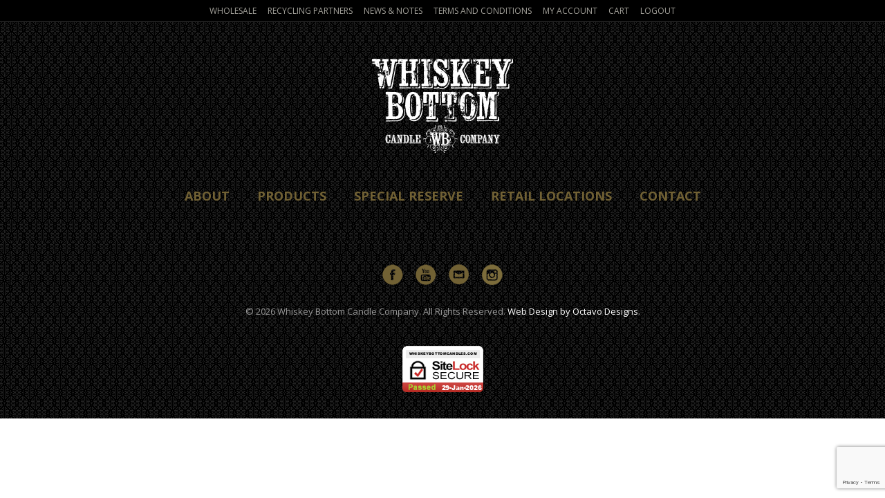

--- FILE ---
content_type: text/html; charset=utf-8
request_url: https://www.google.com/recaptcha/api2/anchor?ar=1&k=6Lc9mckUAAAAALdNJ6M7b_263syNL3f6y0WpbdA_&co=aHR0cHM6Ly93aGlza2V5Ym90dG9tY2FuZGxlcy5jb206NDQz&hl=en&v=N67nZn4AqZkNcbeMu4prBgzg&size=invisible&anchor-ms=20000&execute-ms=30000&cb=g957hgul2k8n
body_size: 48504
content:
<!DOCTYPE HTML><html dir="ltr" lang="en"><head><meta http-equiv="Content-Type" content="text/html; charset=UTF-8">
<meta http-equiv="X-UA-Compatible" content="IE=edge">
<title>reCAPTCHA</title>
<style type="text/css">
/* cyrillic-ext */
@font-face {
  font-family: 'Roboto';
  font-style: normal;
  font-weight: 400;
  font-stretch: 100%;
  src: url(//fonts.gstatic.com/s/roboto/v48/KFO7CnqEu92Fr1ME7kSn66aGLdTylUAMa3GUBHMdazTgWw.woff2) format('woff2');
  unicode-range: U+0460-052F, U+1C80-1C8A, U+20B4, U+2DE0-2DFF, U+A640-A69F, U+FE2E-FE2F;
}
/* cyrillic */
@font-face {
  font-family: 'Roboto';
  font-style: normal;
  font-weight: 400;
  font-stretch: 100%;
  src: url(//fonts.gstatic.com/s/roboto/v48/KFO7CnqEu92Fr1ME7kSn66aGLdTylUAMa3iUBHMdazTgWw.woff2) format('woff2');
  unicode-range: U+0301, U+0400-045F, U+0490-0491, U+04B0-04B1, U+2116;
}
/* greek-ext */
@font-face {
  font-family: 'Roboto';
  font-style: normal;
  font-weight: 400;
  font-stretch: 100%;
  src: url(//fonts.gstatic.com/s/roboto/v48/KFO7CnqEu92Fr1ME7kSn66aGLdTylUAMa3CUBHMdazTgWw.woff2) format('woff2');
  unicode-range: U+1F00-1FFF;
}
/* greek */
@font-face {
  font-family: 'Roboto';
  font-style: normal;
  font-weight: 400;
  font-stretch: 100%;
  src: url(//fonts.gstatic.com/s/roboto/v48/KFO7CnqEu92Fr1ME7kSn66aGLdTylUAMa3-UBHMdazTgWw.woff2) format('woff2');
  unicode-range: U+0370-0377, U+037A-037F, U+0384-038A, U+038C, U+038E-03A1, U+03A3-03FF;
}
/* math */
@font-face {
  font-family: 'Roboto';
  font-style: normal;
  font-weight: 400;
  font-stretch: 100%;
  src: url(//fonts.gstatic.com/s/roboto/v48/KFO7CnqEu92Fr1ME7kSn66aGLdTylUAMawCUBHMdazTgWw.woff2) format('woff2');
  unicode-range: U+0302-0303, U+0305, U+0307-0308, U+0310, U+0312, U+0315, U+031A, U+0326-0327, U+032C, U+032F-0330, U+0332-0333, U+0338, U+033A, U+0346, U+034D, U+0391-03A1, U+03A3-03A9, U+03B1-03C9, U+03D1, U+03D5-03D6, U+03F0-03F1, U+03F4-03F5, U+2016-2017, U+2034-2038, U+203C, U+2040, U+2043, U+2047, U+2050, U+2057, U+205F, U+2070-2071, U+2074-208E, U+2090-209C, U+20D0-20DC, U+20E1, U+20E5-20EF, U+2100-2112, U+2114-2115, U+2117-2121, U+2123-214F, U+2190, U+2192, U+2194-21AE, U+21B0-21E5, U+21F1-21F2, U+21F4-2211, U+2213-2214, U+2216-22FF, U+2308-230B, U+2310, U+2319, U+231C-2321, U+2336-237A, U+237C, U+2395, U+239B-23B7, U+23D0, U+23DC-23E1, U+2474-2475, U+25AF, U+25B3, U+25B7, U+25BD, U+25C1, U+25CA, U+25CC, U+25FB, U+266D-266F, U+27C0-27FF, U+2900-2AFF, U+2B0E-2B11, U+2B30-2B4C, U+2BFE, U+3030, U+FF5B, U+FF5D, U+1D400-1D7FF, U+1EE00-1EEFF;
}
/* symbols */
@font-face {
  font-family: 'Roboto';
  font-style: normal;
  font-weight: 400;
  font-stretch: 100%;
  src: url(//fonts.gstatic.com/s/roboto/v48/KFO7CnqEu92Fr1ME7kSn66aGLdTylUAMaxKUBHMdazTgWw.woff2) format('woff2');
  unicode-range: U+0001-000C, U+000E-001F, U+007F-009F, U+20DD-20E0, U+20E2-20E4, U+2150-218F, U+2190, U+2192, U+2194-2199, U+21AF, U+21E6-21F0, U+21F3, U+2218-2219, U+2299, U+22C4-22C6, U+2300-243F, U+2440-244A, U+2460-24FF, U+25A0-27BF, U+2800-28FF, U+2921-2922, U+2981, U+29BF, U+29EB, U+2B00-2BFF, U+4DC0-4DFF, U+FFF9-FFFB, U+10140-1018E, U+10190-1019C, U+101A0, U+101D0-101FD, U+102E0-102FB, U+10E60-10E7E, U+1D2C0-1D2D3, U+1D2E0-1D37F, U+1F000-1F0FF, U+1F100-1F1AD, U+1F1E6-1F1FF, U+1F30D-1F30F, U+1F315, U+1F31C, U+1F31E, U+1F320-1F32C, U+1F336, U+1F378, U+1F37D, U+1F382, U+1F393-1F39F, U+1F3A7-1F3A8, U+1F3AC-1F3AF, U+1F3C2, U+1F3C4-1F3C6, U+1F3CA-1F3CE, U+1F3D4-1F3E0, U+1F3ED, U+1F3F1-1F3F3, U+1F3F5-1F3F7, U+1F408, U+1F415, U+1F41F, U+1F426, U+1F43F, U+1F441-1F442, U+1F444, U+1F446-1F449, U+1F44C-1F44E, U+1F453, U+1F46A, U+1F47D, U+1F4A3, U+1F4B0, U+1F4B3, U+1F4B9, U+1F4BB, U+1F4BF, U+1F4C8-1F4CB, U+1F4D6, U+1F4DA, U+1F4DF, U+1F4E3-1F4E6, U+1F4EA-1F4ED, U+1F4F7, U+1F4F9-1F4FB, U+1F4FD-1F4FE, U+1F503, U+1F507-1F50B, U+1F50D, U+1F512-1F513, U+1F53E-1F54A, U+1F54F-1F5FA, U+1F610, U+1F650-1F67F, U+1F687, U+1F68D, U+1F691, U+1F694, U+1F698, U+1F6AD, U+1F6B2, U+1F6B9-1F6BA, U+1F6BC, U+1F6C6-1F6CF, U+1F6D3-1F6D7, U+1F6E0-1F6EA, U+1F6F0-1F6F3, U+1F6F7-1F6FC, U+1F700-1F7FF, U+1F800-1F80B, U+1F810-1F847, U+1F850-1F859, U+1F860-1F887, U+1F890-1F8AD, U+1F8B0-1F8BB, U+1F8C0-1F8C1, U+1F900-1F90B, U+1F93B, U+1F946, U+1F984, U+1F996, U+1F9E9, U+1FA00-1FA6F, U+1FA70-1FA7C, U+1FA80-1FA89, U+1FA8F-1FAC6, U+1FACE-1FADC, U+1FADF-1FAE9, U+1FAF0-1FAF8, U+1FB00-1FBFF;
}
/* vietnamese */
@font-face {
  font-family: 'Roboto';
  font-style: normal;
  font-weight: 400;
  font-stretch: 100%;
  src: url(//fonts.gstatic.com/s/roboto/v48/KFO7CnqEu92Fr1ME7kSn66aGLdTylUAMa3OUBHMdazTgWw.woff2) format('woff2');
  unicode-range: U+0102-0103, U+0110-0111, U+0128-0129, U+0168-0169, U+01A0-01A1, U+01AF-01B0, U+0300-0301, U+0303-0304, U+0308-0309, U+0323, U+0329, U+1EA0-1EF9, U+20AB;
}
/* latin-ext */
@font-face {
  font-family: 'Roboto';
  font-style: normal;
  font-weight: 400;
  font-stretch: 100%;
  src: url(//fonts.gstatic.com/s/roboto/v48/KFO7CnqEu92Fr1ME7kSn66aGLdTylUAMa3KUBHMdazTgWw.woff2) format('woff2');
  unicode-range: U+0100-02BA, U+02BD-02C5, U+02C7-02CC, U+02CE-02D7, U+02DD-02FF, U+0304, U+0308, U+0329, U+1D00-1DBF, U+1E00-1E9F, U+1EF2-1EFF, U+2020, U+20A0-20AB, U+20AD-20C0, U+2113, U+2C60-2C7F, U+A720-A7FF;
}
/* latin */
@font-face {
  font-family: 'Roboto';
  font-style: normal;
  font-weight: 400;
  font-stretch: 100%;
  src: url(//fonts.gstatic.com/s/roboto/v48/KFO7CnqEu92Fr1ME7kSn66aGLdTylUAMa3yUBHMdazQ.woff2) format('woff2');
  unicode-range: U+0000-00FF, U+0131, U+0152-0153, U+02BB-02BC, U+02C6, U+02DA, U+02DC, U+0304, U+0308, U+0329, U+2000-206F, U+20AC, U+2122, U+2191, U+2193, U+2212, U+2215, U+FEFF, U+FFFD;
}
/* cyrillic-ext */
@font-face {
  font-family: 'Roboto';
  font-style: normal;
  font-weight: 500;
  font-stretch: 100%;
  src: url(//fonts.gstatic.com/s/roboto/v48/KFO7CnqEu92Fr1ME7kSn66aGLdTylUAMa3GUBHMdazTgWw.woff2) format('woff2');
  unicode-range: U+0460-052F, U+1C80-1C8A, U+20B4, U+2DE0-2DFF, U+A640-A69F, U+FE2E-FE2F;
}
/* cyrillic */
@font-face {
  font-family: 'Roboto';
  font-style: normal;
  font-weight: 500;
  font-stretch: 100%;
  src: url(//fonts.gstatic.com/s/roboto/v48/KFO7CnqEu92Fr1ME7kSn66aGLdTylUAMa3iUBHMdazTgWw.woff2) format('woff2');
  unicode-range: U+0301, U+0400-045F, U+0490-0491, U+04B0-04B1, U+2116;
}
/* greek-ext */
@font-face {
  font-family: 'Roboto';
  font-style: normal;
  font-weight: 500;
  font-stretch: 100%;
  src: url(//fonts.gstatic.com/s/roboto/v48/KFO7CnqEu92Fr1ME7kSn66aGLdTylUAMa3CUBHMdazTgWw.woff2) format('woff2');
  unicode-range: U+1F00-1FFF;
}
/* greek */
@font-face {
  font-family: 'Roboto';
  font-style: normal;
  font-weight: 500;
  font-stretch: 100%;
  src: url(//fonts.gstatic.com/s/roboto/v48/KFO7CnqEu92Fr1ME7kSn66aGLdTylUAMa3-UBHMdazTgWw.woff2) format('woff2');
  unicode-range: U+0370-0377, U+037A-037F, U+0384-038A, U+038C, U+038E-03A1, U+03A3-03FF;
}
/* math */
@font-face {
  font-family: 'Roboto';
  font-style: normal;
  font-weight: 500;
  font-stretch: 100%;
  src: url(//fonts.gstatic.com/s/roboto/v48/KFO7CnqEu92Fr1ME7kSn66aGLdTylUAMawCUBHMdazTgWw.woff2) format('woff2');
  unicode-range: U+0302-0303, U+0305, U+0307-0308, U+0310, U+0312, U+0315, U+031A, U+0326-0327, U+032C, U+032F-0330, U+0332-0333, U+0338, U+033A, U+0346, U+034D, U+0391-03A1, U+03A3-03A9, U+03B1-03C9, U+03D1, U+03D5-03D6, U+03F0-03F1, U+03F4-03F5, U+2016-2017, U+2034-2038, U+203C, U+2040, U+2043, U+2047, U+2050, U+2057, U+205F, U+2070-2071, U+2074-208E, U+2090-209C, U+20D0-20DC, U+20E1, U+20E5-20EF, U+2100-2112, U+2114-2115, U+2117-2121, U+2123-214F, U+2190, U+2192, U+2194-21AE, U+21B0-21E5, U+21F1-21F2, U+21F4-2211, U+2213-2214, U+2216-22FF, U+2308-230B, U+2310, U+2319, U+231C-2321, U+2336-237A, U+237C, U+2395, U+239B-23B7, U+23D0, U+23DC-23E1, U+2474-2475, U+25AF, U+25B3, U+25B7, U+25BD, U+25C1, U+25CA, U+25CC, U+25FB, U+266D-266F, U+27C0-27FF, U+2900-2AFF, U+2B0E-2B11, U+2B30-2B4C, U+2BFE, U+3030, U+FF5B, U+FF5D, U+1D400-1D7FF, U+1EE00-1EEFF;
}
/* symbols */
@font-face {
  font-family: 'Roboto';
  font-style: normal;
  font-weight: 500;
  font-stretch: 100%;
  src: url(//fonts.gstatic.com/s/roboto/v48/KFO7CnqEu92Fr1ME7kSn66aGLdTylUAMaxKUBHMdazTgWw.woff2) format('woff2');
  unicode-range: U+0001-000C, U+000E-001F, U+007F-009F, U+20DD-20E0, U+20E2-20E4, U+2150-218F, U+2190, U+2192, U+2194-2199, U+21AF, U+21E6-21F0, U+21F3, U+2218-2219, U+2299, U+22C4-22C6, U+2300-243F, U+2440-244A, U+2460-24FF, U+25A0-27BF, U+2800-28FF, U+2921-2922, U+2981, U+29BF, U+29EB, U+2B00-2BFF, U+4DC0-4DFF, U+FFF9-FFFB, U+10140-1018E, U+10190-1019C, U+101A0, U+101D0-101FD, U+102E0-102FB, U+10E60-10E7E, U+1D2C0-1D2D3, U+1D2E0-1D37F, U+1F000-1F0FF, U+1F100-1F1AD, U+1F1E6-1F1FF, U+1F30D-1F30F, U+1F315, U+1F31C, U+1F31E, U+1F320-1F32C, U+1F336, U+1F378, U+1F37D, U+1F382, U+1F393-1F39F, U+1F3A7-1F3A8, U+1F3AC-1F3AF, U+1F3C2, U+1F3C4-1F3C6, U+1F3CA-1F3CE, U+1F3D4-1F3E0, U+1F3ED, U+1F3F1-1F3F3, U+1F3F5-1F3F7, U+1F408, U+1F415, U+1F41F, U+1F426, U+1F43F, U+1F441-1F442, U+1F444, U+1F446-1F449, U+1F44C-1F44E, U+1F453, U+1F46A, U+1F47D, U+1F4A3, U+1F4B0, U+1F4B3, U+1F4B9, U+1F4BB, U+1F4BF, U+1F4C8-1F4CB, U+1F4D6, U+1F4DA, U+1F4DF, U+1F4E3-1F4E6, U+1F4EA-1F4ED, U+1F4F7, U+1F4F9-1F4FB, U+1F4FD-1F4FE, U+1F503, U+1F507-1F50B, U+1F50D, U+1F512-1F513, U+1F53E-1F54A, U+1F54F-1F5FA, U+1F610, U+1F650-1F67F, U+1F687, U+1F68D, U+1F691, U+1F694, U+1F698, U+1F6AD, U+1F6B2, U+1F6B9-1F6BA, U+1F6BC, U+1F6C6-1F6CF, U+1F6D3-1F6D7, U+1F6E0-1F6EA, U+1F6F0-1F6F3, U+1F6F7-1F6FC, U+1F700-1F7FF, U+1F800-1F80B, U+1F810-1F847, U+1F850-1F859, U+1F860-1F887, U+1F890-1F8AD, U+1F8B0-1F8BB, U+1F8C0-1F8C1, U+1F900-1F90B, U+1F93B, U+1F946, U+1F984, U+1F996, U+1F9E9, U+1FA00-1FA6F, U+1FA70-1FA7C, U+1FA80-1FA89, U+1FA8F-1FAC6, U+1FACE-1FADC, U+1FADF-1FAE9, U+1FAF0-1FAF8, U+1FB00-1FBFF;
}
/* vietnamese */
@font-face {
  font-family: 'Roboto';
  font-style: normal;
  font-weight: 500;
  font-stretch: 100%;
  src: url(//fonts.gstatic.com/s/roboto/v48/KFO7CnqEu92Fr1ME7kSn66aGLdTylUAMa3OUBHMdazTgWw.woff2) format('woff2');
  unicode-range: U+0102-0103, U+0110-0111, U+0128-0129, U+0168-0169, U+01A0-01A1, U+01AF-01B0, U+0300-0301, U+0303-0304, U+0308-0309, U+0323, U+0329, U+1EA0-1EF9, U+20AB;
}
/* latin-ext */
@font-face {
  font-family: 'Roboto';
  font-style: normal;
  font-weight: 500;
  font-stretch: 100%;
  src: url(//fonts.gstatic.com/s/roboto/v48/KFO7CnqEu92Fr1ME7kSn66aGLdTylUAMa3KUBHMdazTgWw.woff2) format('woff2');
  unicode-range: U+0100-02BA, U+02BD-02C5, U+02C7-02CC, U+02CE-02D7, U+02DD-02FF, U+0304, U+0308, U+0329, U+1D00-1DBF, U+1E00-1E9F, U+1EF2-1EFF, U+2020, U+20A0-20AB, U+20AD-20C0, U+2113, U+2C60-2C7F, U+A720-A7FF;
}
/* latin */
@font-face {
  font-family: 'Roboto';
  font-style: normal;
  font-weight: 500;
  font-stretch: 100%;
  src: url(//fonts.gstatic.com/s/roboto/v48/KFO7CnqEu92Fr1ME7kSn66aGLdTylUAMa3yUBHMdazQ.woff2) format('woff2');
  unicode-range: U+0000-00FF, U+0131, U+0152-0153, U+02BB-02BC, U+02C6, U+02DA, U+02DC, U+0304, U+0308, U+0329, U+2000-206F, U+20AC, U+2122, U+2191, U+2193, U+2212, U+2215, U+FEFF, U+FFFD;
}
/* cyrillic-ext */
@font-face {
  font-family: 'Roboto';
  font-style: normal;
  font-weight: 900;
  font-stretch: 100%;
  src: url(//fonts.gstatic.com/s/roboto/v48/KFO7CnqEu92Fr1ME7kSn66aGLdTylUAMa3GUBHMdazTgWw.woff2) format('woff2');
  unicode-range: U+0460-052F, U+1C80-1C8A, U+20B4, U+2DE0-2DFF, U+A640-A69F, U+FE2E-FE2F;
}
/* cyrillic */
@font-face {
  font-family: 'Roboto';
  font-style: normal;
  font-weight: 900;
  font-stretch: 100%;
  src: url(//fonts.gstatic.com/s/roboto/v48/KFO7CnqEu92Fr1ME7kSn66aGLdTylUAMa3iUBHMdazTgWw.woff2) format('woff2');
  unicode-range: U+0301, U+0400-045F, U+0490-0491, U+04B0-04B1, U+2116;
}
/* greek-ext */
@font-face {
  font-family: 'Roboto';
  font-style: normal;
  font-weight: 900;
  font-stretch: 100%;
  src: url(//fonts.gstatic.com/s/roboto/v48/KFO7CnqEu92Fr1ME7kSn66aGLdTylUAMa3CUBHMdazTgWw.woff2) format('woff2');
  unicode-range: U+1F00-1FFF;
}
/* greek */
@font-face {
  font-family: 'Roboto';
  font-style: normal;
  font-weight: 900;
  font-stretch: 100%;
  src: url(//fonts.gstatic.com/s/roboto/v48/KFO7CnqEu92Fr1ME7kSn66aGLdTylUAMa3-UBHMdazTgWw.woff2) format('woff2');
  unicode-range: U+0370-0377, U+037A-037F, U+0384-038A, U+038C, U+038E-03A1, U+03A3-03FF;
}
/* math */
@font-face {
  font-family: 'Roboto';
  font-style: normal;
  font-weight: 900;
  font-stretch: 100%;
  src: url(//fonts.gstatic.com/s/roboto/v48/KFO7CnqEu92Fr1ME7kSn66aGLdTylUAMawCUBHMdazTgWw.woff2) format('woff2');
  unicode-range: U+0302-0303, U+0305, U+0307-0308, U+0310, U+0312, U+0315, U+031A, U+0326-0327, U+032C, U+032F-0330, U+0332-0333, U+0338, U+033A, U+0346, U+034D, U+0391-03A1, U+03A3-03A9, U+03B1-03C9, U+03D1, U+03D5-03D6, U+03F0-03F1, U+03F4-03F5, U+2016-2017, U+2034-2038, U+203C, U+2040, U+2043, U+2047, U+2050, U+2057, U+205F, U+2070-2071, U+2074-208E, U+2090-209C, U+20D0-20DC, U+20E1, U+20E5-20EF, U+2100-2112, U+2114-2115, U+2117-2121, U+2123-214F, U+2190, U+2192, U+2194-21AE, U+21B0-21E5, U+21F1-21F2, U+21F4-2211, U+2213-2214, U+2216-22FF, U+2308-230B, U+2310, U+2319, U+231C-2321, U+2336-237A, U+237C, U+2395, U+239B-23B7, U+23D0, U+23DC-23E1, U+2474-2475, U+25AF, U+25B3, U+25B7, U+25BD, U+25C1, U+25CA, U+25CC, U+25FB, U+266D-266F, U+27C0-27FF, U+2900-2AFF, U+2B0E-2B11, U+2B30-2B4C, U+2BFE, U+3030, U+FF5B, U+FF5D, U+1D400-1D7FF, U+1EE00-1EEFF;
}
/* symbols */
@font-face {
  font-family: 'Roboto';
  font-style: normal;
  font-weight: 900;
  font-stretch: 100%;
  src: url(//fonts.gstatic.com/s/roboto/v48/KFO7CnqEu92Fr1ME7kSn66aGLdTylUAMaxKUBHMdazTgWw.woff2) format('woff2');
  unicode-range: U+0001-000C, U+000E-001F, U+007F-009F, U+20DD-20E0, U+20E2-20E4, U+2150-218F, U+2190, U+2192, U+2194-2199, U+21AF, U+21E6-21F0, U+21F3, U+2218-2219, U+2299, U+22C4-22C6, U+2300-243F, U+2440-244A, U+2460-24FF, U+25A0-27BF, U+2800-28FF, U+2921-2922, U+2981, U+29BF, U+29EB, U+2B00-2BFF, U+4DC0-4DFF, U+FFF9-FFFB, U+10140-1018E, U+10190-1019C, U+101A0, U+101D0-101FD, U+102E0-102FB, U+10E60-10E7E, U+1D2C0-1D2D3, U+1D2E0-1D37F, U+1F000-1F0FF, U+1F100-1F1AD, U+1F1E6-1F1FF, U+1F30D-1F30F, U+1F315, U+1F31C, U+1F31E, U+1F320-1F32C, U+1F336, U+1F378, U+1F37D, U+1F382, U+1F393-1F39F, U+1F3A7-1F3A8, U+1F3AC-1F3AF, U+1F3C2, U+1F3C4-1F3C6, U+1F3CA-1F3CE, U+1F3D4-1F3E0, U+1F3ED, U+1F3F1-1F3F3, U+1F3F5-1F3F7, U+1F408, U+1F415, U+1F41F, U+1F426, U+1F43F, U+1F441-1F442, U+1F444, U+1F446-1F449, U+1F44C-1F44E, U+1F453, U+1F46A, U+1F47D, U+1F4A3, U+1F4B0, U+1F4B3, U+1F4B9, U+1F4BB, U+1F4BF, U+1F4C8-1F4CB, U+1F4D6, U+1F4DA, U+1F4DF, U+1F4E3-1F4E6, U+1F4EA-1F4ED, U+1F4F7, U+1F4F9-1F4FB, U+1F4FD-1F4FE, U+1F503, U+1F507-1F50B, U+1F50D, U+1F512-1F513, U+1F53E-1F54A, U+1F54F-1F5FA, U+1F610, U+1F650-1F67F, U+1F687, U+1F68D, U+1F691, U+1F694, U+1F698, U+1F6AD, U+1F6B2, U+1F6B9-1F6BA, U+1F6BC, U+1F6C6-1F6CF, U+1F6D3-1F6D7, U+1F6E0-1F6EA, U+1F6F0-1F6F3, U+1F6F7-1F6FC, U+1F700-1F7FF, U+1F800-1F80B, U+1F810-1F847, U+1F850-1F859, U+1F860-1F887, U+1F890-1F8AD, U+1F8B0-1F8BB, U+1F8C0-1F8C1, U+1F900-1F90B, U+1F93B, U+1F946, U+1F984, U+1F996, U+1F9E9, U+1FA00-1FA6F, U+1FA70-1FA7C, U+1FA80-1FA89, U+1FA8F-1FAC6, U+1FACE-1FADC, U+1FADF-1FAE9, U+1FAF0-1FAF8, U+1FB00-1FBFF;
}
/* vietnamese */
@font-face {
  font-family: 'Roboto';
  font-style: normal;
  font-weight: 900;
  font-stretch: 100%;
  src: url(//fonts.gstatic.com/s/roboto/v48/KFO7CnqEu92Fr1ME7kSn66aGLdTylUAMa3OUBHMdazTgWw.woff2) format('woff2');
  unicode-range: U+0102-0103, U+0110-0111, U+0128-0129, U+0168-0169, U+01A0-01A1, U+01AF-01B0, U+0300-0301, U+0303-0304, U+0308-0309, U+0323, U+0329, U+1EA0-1EF9, U+20AB;
}
/* latin-ext */
@font-face {
  font-family: 'Roboto';
  font-style: normal;
  font-weight: 900;
  font-stretch: 100%;
  src: url(//fonts.gstatic.com/s/roboto/v48/KFO7CnqEu92Fr1ME7kSn66aGLdTylUAMa3KUBHMdazTgWw.woff2) format('woff2');
  unicode-range: U+0100-02BA, U+02BD-02C5, U+02C7-02CC, U+02CE-02D7, U+02DD-02FF, U+0304, U+0308, U+0329, U+1D00-1DBF, U+1E00-1E9F, U+1EF2-1EFF, U+2020, U+20A0-20AB, U+20AD-20C0, U+2113, U+2C60-2C7F, U+A720-A7FF;
}
/* latin */
@font-face {
  font-family: 'Roboto';
  font-style: normal;
  font-weight: 900;
  font-stretch: 100%;
  src: url(//fonts.gstatic.com/s/roboto/v48/KFO7CnqEu92Fr1ME7kSn66aGLdTylUAMa3yUBHMdazQ.woff2) format('woff2');
  unicode-range: U+0000-00FF, U+0131, U+0152-0153, U+02BB-02BC, U+02C6, U+02DA, U+02DC, U+0304, U+0308, U+0329, U+2000-206F, U+20AC, U+2122, U+2191, U+2193, U+2212, U+2215, U+FEFF, U+FFFD;
}

</style>
<link rel="stylesheet" type="text/css" href="https://www.gstatic.com/recaptcha/releases/N67nZn4AqZkNcbeMu4prBgzg/styles__ltr.css">
<script nonce="VHigkXOXLbHWTyDPxkU2gg" type="text/javascript">window['__recaptcha_api'] = 'https://www.google.com/recaptcha/api2/';</script>
<script type="text/javascript" src="https://www.gstatic.com/recaptcha/releases/N67nZn4AqZkNcbeMu4prBgzg/recaptcha__en.js" nonce="VHigkXOXLbHWTyDPxkU2gg">
      
    </script></head>
<body><div id="rc-anchor-alert" class="rc-anchor-alert"></div>
<input type="hidden" id="recaptcha-token" value="[base64]">
<script type="text/javascript" nonce="VHigkXOXLbHWTyDPxkU2gg">
      recaptcha.anchor.Main.init("[\x22ainput\x22,[\x22bgdata\x22,\x22\x22,\[base64]/[base64]/[base64]/[base64]/[base64]/UltsKytdPUU6KEU8MjA0OD9SW2wrK109RT4+NnwxOTI6KChFJjY0NTEyKT09NTUyOTYmJk0rMTxjLmxlbmd0aCYmKGMuY2hhckNvZGVBdChNKzEpJjY0NTEyKT09NTYzMjA/[base64]/[base64]/[base64]/[base64]/[base64]/[base64]/[base64]\x22,\[base64]\\u003d\\u003d\x22,\x22QTLCnwTCicK1WVJMw5BVwqo4GcOKJHRWw4HDm8KSw4osw5vDnn/[base64]/DkCA8U8KfGWbClGh8DwUjwrJ6T2MITcKcC11ZQWReYG1VYho/LcOPAgVTwpfDvlrDm8KTw68Aw4LDkAPDqEdhZsKew6zCiVwVLMKULmfCkMO/[base64]/wpplLhbDgcOLCHBWwrrDq0vCijXCgWfCuD7DqMOEwpxGwrF/w7pDSB/[base64]/W8KlSMOsRx8uwqIoFC3DlWwcJXIiwoTCvcKNwoxJwoLDi8ORcTLCkQ/CkcKiPMO1w6HCqkvCjcK+CsOFB8KKcURMw5YXWsK8JcO5CsKcw6rDjS7DusOFw6AOAcK3E07Dnl1Mwr01YsO6FQhdccOJwoh3UxrChVnDilvCjy7CiXZuwpURwobDojPCiQIpwpVxwovDrDnCosOgEAbDn0jCscKJw6fDjcKySzjDhsKvw6t+wq/DpcKlworDihRXaiosw5gUw6o7AxbCui4nw6rCpcK1FGkiD8OCw7vCt3czw6dPVcOPw4kJAkjDr37DgsKWF8KRX0BVDMKvwr12wrfChwE3KEATXQI6wqjCvwoBw5Uvw5h8PFvCrsOWwoXCpg0jZcKpT8K/wqRrHUVhw60cF8KCJsK4RXISDzfDq8O0wpTCn8KaIMOfw6PCj3U4w7vDn8OOGcKnwpBywqTDoDcEwofCvcKsDcOaGMK/w6/[base64]/CvBlSw7see8KZw4jDshtnwrYiwpXDrRHCnFjCr2jDuMKmwqh0AcKJNcKRw4JMwrDDjx/DjMKSw7PDiMOwI8KzZ8OpORscwrrCmRvCjj3DnHRGw69hw4TCqsOJw5x8H8K7TsO9w5/DjMKQaMKhw6vCinPCu3/CihvCvWJYw7N9Y8Kmw51ra1cCwobDhHNJZhbDmgDCosOLb2tIw7/Chw3DolgRw6VKwo/CvsO8wrRKbsKRGsKzZsOZw7gRwqLCtw0wD8KIIsKOw77CtMKPwoXDicKefsKKw4zCq8Oww6HCg8Kdw50yw5dVXyMbHcKlw7HDlMObJGJiFVIew4oLChvCmsO9BMO2w7fCqsOMwrbDncOOE8OtASbDhsKjM8Ohfg7DnMK5woV/[base64]/w4F+M8KkwoHCisK/wrcLw5DCuMOtw47DlMKgX8OUahjDn8ONw53Dvz/[base64]/Dp1Nkw7gsw6XDkw/DmXUywpHDhMKEW8KsC8KGw7bDhsKxw4dxF8O2LsKPDE3CqELDqEI0TgfDssOlwp8Md3I4w4nDumk6Xz7ClAQTKsOoa21xwoDCkTfClnMfw45OwpJ7GwrDtsKTXFkUAgpyw7jDuzNgwp/DnMOnb3rCkcKyw7bDu3XDplnClsKywoLCk8K2w4c2McKmwpLDlB7DoEDCoE7Dsilpwrs2w6rDjA/[base64]/AT1KwqRYwoDChVZhwprCoMOUw5Eaw4RKwpvCvcKiWDzDvXDDuMOawp0Kw5USI8Kjw5bCjlPDmcOFw7/Dk8OQIgDDlcO2w5TDlDfChMKzfEjCrlwvw4zCusONwrUlPsOnw6/CgUxBw79dw5PChMOALsOmBijCk8O6TnzDr1cLwp7CuyASw601w6MwFGjDgHNhw7V+wpEswqNFwpFYwrdEAhDCiwjDgsOew57Cr8KTwpgmw6FBwr9WwovCusOFIGgSw7Niwp0zwrDCkDrDjsOrZcKnckDDmVBJdsKHem5BSsKBwq/Dli3CsAIow6VLwrfCkMK2wrElHcK8wqhrwqwDDwFXw5BlKSEfw6bDiFLChsOiD8KELsOBHjAWdSU2wpTDlMOyw6d7VcO3w7Ekw5UGwqLCqsOVL3RkNmTDjMOOw7XCuR/[base64]/DiS7CvnBlw5TCniXCvsKDw7rClgzDqMOLwozDi8KPZsOTHXbCocOLNMKOAQZDQWx+eyTCkmVmw7nChm7DrkPDhMOhF8OFWmYgcEzDv8KCwoghKADCpsOYwrXChsKLw6U7LsKbw4ROa8KKM8OfYMOYw4vDmcKVAVDCnjMPE3s/wrsBa8OBcDZALsOgwpfCicO2wpJjOMOqw7XDoQcKwr/DsMObw7TDh8Kow6pWw5bDiQ3CsU3Cm8KSw6zCkMOdwo3DqcO9w4rCjMK5Y0sVAMKlw4tFwosKaHXDnSPChcOHwpzDgsKRb8KXwoXCkMKEDUwEZTcEasKYXMOGw5XDo2PClRwMw4zDkcKZw5jDgz3Du1jDmT/CrHvCuVALw74ewpwNw55VwofDmC0iw49ew4zCkMOyLcKUw7dUW8KHw5XDsz3CrktZdnJSEMO6YkHCpcKKw5Q/fxXCk8OaA8O9O0NiwrEAcXE6ZgYxwoVTcUgGw70Vw5tkYsOAw65pYsKIwr7CmVZnZcOiwrjDssOxQsOwJ8OYVEjDtcKMwoI3w4hzw7Jie8OGw7pMw6TDssKUNMKdEUvDocKrwpbDg8OGdMOhOsKFw7w/w4JBbkk2wonClcOcwp/CgwfDgcOvw6Zww4DDsXbDnBZTBcOHwoHCjj53D2HCn0IbM8KZBMKEK8K0GUrDujlMwo3CvMOkDkjCuDEXX8OvPcOEwq82Z0bDkyxhwoTChRZ6wpHDjSwZT8KRc8O6Al/DqMO3wp7DhQnDtV8rDcOSw43Dv8OyUDDCgsKNfMOHwrEcIn/DmnQ3wpLDll8Xw5BLwopAwofCmcO9wrzDtyw/wpLDqQsIGcKZCFYhMcORFlRvwpFEw4QAAw3DrFjCjcOTw79Ew5bDqcOUwo56w551wrZ2wo3CtsOKQMKyGiVqFybCicKrwroxwq/[base64]/[base64]/KBVxScKjwo7DlsKXwpzDlx07H8KJC17CjW8kwodHwqbCkcK2KAtwNsK7XcO0XzvDjB/DhMO8BVZzVV8awqzDugbDk3TCgjfDvMObEMOzCsOCwrbCscO0Qylgw47CocOdH351wrrDrcOGwq/[base64]/DMKzw4ZTZnBbw7tTw5LDrn4zOMOGUAkGFFnCnRnDjDpaw71RwpfDqcOIA8KwB0d0L8K7GcOywoZewoBHA0DClytAYsKGVl3DmhXCo8Kzw6sGcsO3EsOlwrtYw49cw4LCuW0Gw5knwq5uaMOlK1N1w4zCn8KIDRbDkMOOw5N2wrJJwrsRaH/CiXLDuSzDggs/[base64]/DtcKowrTDhFzCtxDDv2oZLMKME8KHRA9Iw5ZKwoJxw7zDl8OWDD/Dkn1bScKJAjrClC4sCsKbwoHDn8O7w4PDj8OzUxnDhMKaw48Iw6zDp1/DtjppwoLDlVcUwobCncKjcMKOwovClcKyLyx6wrvDmlIyHMOVwrs0bsO8wo82VXlQJMOrWcOvejXColhvwo9zwpzDm8KtwqNcUMO2wpfDl8OmworDmW/Dp1hswo/CnMKBwrzDiMKcaMKawoFhKHNBbcOww4jCkAQ/[base64]/w7Z/w4F3B8OQw7J6wrTCiS5YE0Upejgbw5VnUcOtw49Fw6rCvcOtwq4pwofDnWTDkMOdwrfCkGDDvhMRw411MnXDp29Cw4nDjBDCmj/[base64]/NcKLNsKSQx4Dwq0Fwo5Ww65gw7hAw4TDgSMZcmoVLMK5w65KH8OSwr/Dm8O2N8KTw4TDsFwALcOfdsO/c3bCjWBYwpZNw6jClWNNVgMIwpHCoHolw61tP8OhesOiOX9SKTZDw6fChURIw67DpmfCrHXDosK3U23Dnmh0B8Opw4Fqw4hGIsO9C1cobcOsVcKqw4l9w64zFCRIRcO7w4LCq8OBGsKCNXXCm8OgA8KSwr7DtsOzw7Uww53DmsOCwrdUKh5nwrfDlsOfYi/Ds8OIU8KwwrQiecK2W014chPDisK1ScOQwoDCn8OTPH7CgTzDtmzCqCR5eMOODsKdwoHDj8OvwooawqRBflpLHsO/wrhAOcOgTw3Cq8KiXmrDjy1dZzttI2vDo8KvwqQKVj7CscKkIF/DnF7Dg8KXw4VGccOawrDDgsKcS8KCMHPDssK/wqshwqjCjsKew7TDlUPCn152w4QKwoIkw7LChMKHwp3DuMOHT8KtN8Ozw7F9woPDsMK1woNbw6LCpCNxPMKBHsOhalHCh8KnEGDCn8K0w4kww4tPw40yBMOWZMKJw5NKw5vCk3rDrcKoworCuMOkFCo/[base64]/CvcKjTx0xMsKGBjTCs8O+w6PDrBUJwo7DsVjCkQDCkhVxc8KWw7bDtClvwqnCqAR6wrDChGLCrMKmKkQRwqTCo8OVw7bCgXXDrMOEQ8OAJAs3KWRuEMOpw7jDvVMBGDrDjcOQwp3Dt8KjZMKdw55FbSXCrcKGYSpFwo/CssO+w7Z6w7gcw4vChcO5UUc5XMOjI8OHw6/[base64]/w7B6SxUaw4jCqHJjdT/CqjZSw4XCkwbCtX8Dw55gOcOXw6fDgULDlcKQw7JVwrTCshYUw5NvSMKkZcKJHcKtYF/DtAFCJVgWJcO4M3Uvw5fDjhzDkcKzwozDqMK7VjZww7dGw4IDS28Iw6zCny3CrMK1bGnCszLDkk/Cs8K1Jn0qPU0bwq3Cv8O7P8K1woLCssK/[base64]/ZQDDvCAqRUdRERciwpFewowewptewpFcJwLDvDDDhMK1wok/[base64]/[base64]/[base64]/Qg7CisOBIsKJwqEYFWchXcKlwoZewqBWGMKSIsKEw7bCnRXCicKGIcOdSFzDgcOhS8K+G8KEw6MBwpHCgsOyVwo6ScOuZ1shw5Vkwo57ZjMdS8OXYThSc8KjN33Dul3Cq8KLw6dww6/CvMK/[base64]/[base64]/[base64]/Cv1XDjMKQwq19CsKnDkAhw47DqwPDr2rCiTnClcOBwpoyd8K/[base64]/Dh2l/ekhtasKtw48AHMKKL8OVQ8OwOMOTR0QSwox9KhPDjMOmwrPDrWvCt09Ow7NSNMOfDsK8wqTCskNEXcKWw6LCjDoow73ChsOywrUxw6HDlsK6UyfDicOpGFx/w7LCn8Kjwok5wrsnw4DDuz17wpnDvQRTw4rChsOmN8K3wrstScKewrdow74xw4DDi8Oyw5FMJcOkw7rChcKYw51ywrTCrMOiw4HDp2zCkjsUNBTDnBhTWjBUJsOAY8Kcw48dwptcw67DtxRAw4VOwo/[base64]/[base64]/[base64]/CrsOWwoNXwrvCnwPDlMOJUEdBP2XCncK2YS89wqrDuxTCo8Oqw4ZGC2oYw7cxEMKyZ8OdwrATwr08RMKXw6/[base64]/w6QzXRhywrxxWcONw5HCqj4jCk8UccOhwp7Dv8OxC3XDqH/DoDVwOsOfwrDDi8KewpTDvEkcwqHDtcOyW8Oiw7ASFjvCisK5ZwcFw5PDkRLDuGNuwoVlJVFDS3zDrm3Cn8KpGQXDjMKywq4Nb8OdwpnDm8Oiw7nCpMK1wqXCqVXCl0TCpMOXSF/CjcOnXhjDsMO5wpPCrm/DqcKQHj/[base64]/CiQwVw4zDjnXCmcOHw49TbCFxwrnDkUJfwqRFR8Omw7jDqn5vw4TDi8KsRcK3Cx7CijHCpHVQw5tBw44bVsOQcDJfwprCu8Opwp/DlcOewozDt8O7C8KdO8KGwobCu8OEw53DusKeLMOrwroUwpw3acOZw6zCjcOLw4fDrcOfw5/CsgoywonCt2BGIAPCghTCiCAgwqXCjcOzYcORwobDicKIw5IUXlXClhLCv8Kuwo/CrDAZw6A8X8OowqTCv8Kqw5zDksKGIsOZDsOkw5DDlsOPwpXChR/DtlM+w5HCuxTCgktmw6/CvR5Ww4XDrm9RwrTCj0jDp2zDg8KyBcOnFcK4NcKWw6EvwpzDjFfCtcOWw7kJw4QCIQgSw6hQEXEvw7cywokMw5A/w4XDjcOlSsKFwrvCnsK3BMOeCWR3I8KoIzvDp0rDl2TCocKpRsK2CMK6wohMw6zDsRLDvcOSwrfCgsK8b2o+w6xiwovDusOlw4wJFEAfd8K3dRDDjsOyfkzDmsKnU8KWbl/Dhyg6QsKbw4fChS7DosO2F2kAwo45wq8GwqRbEF8dwoVDw4DDhk0EAMOTTMOPwp1ZXUwkRWLDnx4rwrDDhH7ChMKtaFzDsMO6KMOjwpbDocO8G8OONcOlGnPCsMOjMCBmw7YlGMKqOcOow4DDtgQRKXDDrBYlw5Bzwos0ewUtRsK/[base64]/wqp3wpHDtmANdxM6wprDvcOuwrbChWbDiD3DicOXwqlawrrCvz9Uw6LCjA/DscO1w5DDmB8Ew4UuwqBxw5jDlgLDv2jDkQbDosKNOEjDosKtw4fCrEMhwrNzKsK5wqsMEcKEUMKOw5PCmsKydgrDksKmwoZpw4pZw4nDkx1ieFPDqMOcw7HCqyZoR8OXwrTCk8KCbj7DvsOuwqNNUsOww7o/OsKtwosCM8K2Sz/CvMKxKMOtaVfCpUtBwrhvYXjChsOAwq3DhsOrwrLDgcK3eh0LwrTCjMKuw4YTF2PCh8ORcxDDusOYSxPDqcO3w7IxSMOwRMKLwpEdZ3DDrcKUw6zDtA/DjcKBwpDCilHDr8OUwr8FSQhjLw0gwo/[base64]/DrRRzw4jCoMO4JMO+F8KSaVdxD8KZYjxtdSnCtG5uw6p6fBxcUcKLw5nDiXzCuFLDlsOMW8OTQMO1w6TCssK7wpfCnwsBw7xLw5MkTHkawonDpsK0Mn4zUMOjwo9ZRcKvwqzCrjPDusKFFcKOfcK7UMKJXMKdw7dhwod5w448w6ECwpM1eTzDghbDk2NEw7cTw4soPj/CuMKAwrDCgsOYO0TDqR/Dj8KRwrrCmmxWw7jDrcKkKsKfZMOGwrzDtUFnwqXChDHDlMOiwprCu8KkK8KgFgUswprCuH9Xw5dMwrUVLGxOL3XDgsOdwrkQeDZRw7rCqQ/DiRzDkBY4KExFNFMqwoNow6HCmMO5wq/Cs8KJT8OVw5lKwqckwrMxwqjDj8OLwrzDm8K4dMK1OT8nczFJXcO0w4Fdw5sOwpUqw7rCowcmbnJ1c8KZK8O3Ul7CrMO2eUZYwoTCv8KNwoLCpG/Cn0PChcOzwpnCkMKDw5EXwr3DocOVw6zCnC5EFMKewoLDncKgwoUqSMKzw7PClsOHw4oNAMOgEAzCj0wwwoDCkcObPmfDqSFCw5x7Jy9sJ0XChsO8aSkRw6tYwpMoQhV/Rk0ew6jDr8K6wr9dwpQFDG8nUcKBPlJYIsK1wpHCocKBQ8OQVcOuw5rCpsKJBMODAsKMw6Y5wpYgwqLCqMKpw5Q/wrNCw7DDscKbC8KjXsKeVRTDsMKXwqoBKVzCoMOgJXfCpRrDiWrDo1ApbHXChwvDgWV1CU1ra8OedcOZw652OS/CixRdMcKQWxR/wo07w4bDtcKOLMKTwq7CgsKvw7pYw65MZsK+A1rCrsOyC8OJwofDilPCtMOTwoUQPMOrGhTChMOCCkZcScO0w53CjAfDn8OwQl8uwrPDvm3CncO6wonDicOQWyLDp8KswrTColrCtnIOw6PDl8KHwoM6w48ywp/CuMOnwprDm1/DvMK5wobDnzZdwpx8w7MFwoPDqcK5bMK0w70PGsOwf8K3VBHCpMK0woBRw6XCgT3CvWklVA/DjQNUw5jCkxUjanTChhDCpcOdZMKowpEIaRPDlMKwOE4Nw7XCrcOWw7LCv8O+VMOxwoNkFB7CtMO1TF4lw7jComjCjMKbw5DDk3/DhUHDmcKrVmNEO8OHw6wsVUzCvMK7wpgZNkbCrcKsbsKGLQASNMOsQjg6ScK7QcK/ZFYcfsONw7nDvsOFPMKeRzYZw5DDmzIpw5rCqSrCgMKYw7xmUn/[base64]/DkljDg3YLw7RAdh3Ck8Obwq/Cr8OMw6BXKsOYB8OSMMO1bcK1wqoSw747UsOMw6YOw5zDknwxfcOaUMOkRMKbDBjDs8K6GT/[base64]/w6nDlxPCs8K1w7J0wrnCgiJqA1Q5JFR0w501wrTCplrCuizDj2Jew6B8LmQgKzjDuMKpBsO6w4dVUgpTOg7DmcO6a3lLeF8EZMOfecKyDREnQSbDucKYSMKnbVFiTwtObhUbwrTDnT5/A8KUwovCkSnCjiRxw60jwqM+Mkdfw6bCr3rCvVfDkMKFw7lcw4oKUsO3w68Nwp3CvsKuAnvDs8OdaMKhGcKRw6vDr8Opw7LCjGbDtm4pJTnDlCl9BX3Cm8O5w5Qxwo3DpMK/wojDmBcdwrM3DETCvBMZwpbCuBvDi2UgwrLDigfChQ/CgMK2wr81OcOYaMKrwo/DvcOPa34ZwoHDusKpNEgObsO0NhvDjCRXw7nCvH0BUsO9wqgLFDfDg39wwonDlsOIwpwGwrBIwp3Cp8OCwrsOJ0HCqQFswp15w7zCm8OVacKvwrjDlsKrVglww5g9AMKLKC/DkE9fcFXChMKFVXLDnsK4w5rDrGpdwprCi8KdwqQUw63CscOTw4TDrcK7acKWbHscasOawqQUdnzClcOLwqzCnGPDjsOVw5XCpsKhcmtZTR3CoR/DhcKbBQvClTXDkRvCq8O8wqtZw5tpwqPDisKkwoDCscKiej3Dh8KOw5dRDQIsw5stNMOnPMKYLMKHwpB2wprDmsOfw5ZUTsK4wonCqiY9wr/DisOVHsKWwo0we8ONUMOPCsOoacKJw5jDk1DDtMKpL8KZVwDDrgHDhF4OwoZnw5jDhnPCvlPCvsKRTMOrXhXDo8OcNMKUSsOLKgPCm8OpwoXDvVpdXcO/EcK5w7bDkCTCiMKlwpDCgMKRa8Khw4nCoMOJw6HDqw8SBcO2esOMHlsbXsO5Hy/[base64]/ZMOQHA43XjPDmsOpwpIuIHDDhWnDhE7Cs8OQW8Oew6QrYsOjw4bCvHzCsDfCkA/DhsKyJmsww4RnwqrDvXjDnTlBw7FSNW4Bf8KXI8Oqw6vCkcOdUWPCicKoe8OVwroya8KGwqcaw7HCg0QYZ8KaJT9uWMKvwqhLw4rDmQTCjlI3MiDDkcK4woUywrDCnkbCpcKlwr8Ww4J3PSDChnJ1wpfCgsKsPMKLw5pJw6ZfK8O5VHwEwo7CnA3DscO8wpkjUH1zJB/CunnCshw6wpvDujDCtcOiQF/ChcKwUUHCgcKdUmNJw7/Do8OkwqzDvcOiO1IDecKmw4dJakR9wrcBfsKUcMKmw590dMKICx4/asOACsKQw5HDocOFwp42VsKODi/[base64]/DkcOpNsKgYcO3w6cnwqcPwrLDvRplJsO6w7IiWsO7w7bCpcO+KMK0QTbCpsKfAyvCusOyOMO5w4nDkRvCj8OFw4XDg3LCnRfCo1rDqDQwwokKw4MjcsO/wqJtWw59woDDvizDsMODSMKwHG/DvsKgw6/[base64]/CrcOhR8K/wpo4TD8nU8OJZcKubgAtXHFeX8OiDMOgdMOxw6VcFCd9wpzDrcOHSsOWA8OMwqvCtcKww5jDiBTDiUwCKcOKQsKcY8OmNsKDWsK1w7Vpw6FnwrfDusOCXxp0JMK5wonCtl3Dn3taYcKTKj8fA1bDgX0ROEXDjBDDnsOlw7/[base64]/Dm1sKw6vCg8KWXAEkc8O2woLCix8Mw50BOsOew5DChMKIwq7CvxrCryZzJF5MYcOPGcKgPMKTUsK2w7A/w40Iw4NTU8Ogw4NJBsO9d2NwB8O/wporwqzCvxB0fThIw4NHw6vCsHB6wq7DuMKeanMeHcKQQFXDrDDCjsKOW8KsEhfDs03Cp8OKbsOowooUwqHCsMKpd0XCscKvTnlewoNqTBrDqlbCnibDoVrDtUtnw7Y4w71/w6RFw6oaw7DDqsOaTcKTEsKmwoDCmMKjwqhKZMKOMl7CkcKew7rCm8KQwpkwAG/CuHTCn8ONEiUvw6/[base64]/CsMO9w57Ds8K6w7FHM1k6wqplGcKawo9Nwrg0bcK2JDXDh8Kdw6nDgMKNwqnDswo4w6ojP8Oow5nDpizDjcOVMMOpw6ZPw5l8w5hzwqgCdn7DqxU2w6FwR8Osw6xGbcK+P8ONFQtlw4XCqy7CkVbCkXbDsmPCkV/Cgn00dAjCmFfDiGFcVMKywqpSwo9qw4IAw5Zrw5N7O8KlACfCiEhaCcKDw7gZfQ0Ywr9YLcKww6Jmw4nCqcOOwoZAE8OnwoosLMK7wovDgMKFw4DCqD92wqDCtWsMQcKfd8KcHMKbwpYfwpQ6wppkaELDuMO0ASzDkMKxKl8Fw5/CiDdcYA/CiMOPw69ZwrQnCRVWcMOswpjCimHChMOgS8KVHMK+L8OiblLCo8Orw6/CrHQwwrHDmMK7wp3DqxxuwrLDj8KLwrlVwohHw4PDuWE0PELDk8OpQcOUw4p3w4DDgQHCjlUbw6RawoTCpnnDrHZJS8OIGHPDh8KyOw/CvyQ9IMOBwrHDtsK/esKoITZ5w45Qf8KUw6rChsOzw6PCi8KBADtiwqnDnyFeMMOOw5bCmDoZLgPDvsOBwqgkw4XDqkpKOcOqwrrCvzjCs2h3woLDm8Onw53Ch8OvwrVwesKkYHwvDsOdEFQUPzNaw6PDkwlbw75HwoNBw63DryZJw4bCgig7w4dqwr9EBRLDgcK/w6gzw5FaYgYbw4g6w4XCvMKgZDdqOTHDvxrCs8KewprDkiYMwpoVw5nDqATDr8K2w5DCl1JBw7tHw48jXMKiwpfDsjrCoW1udyI6wr7Cp2fDuSrCnj5Swq/CjXbCrEU3w4d7w6nDuEPCvcKmc8KFwo7DksOvw58JKCQzw5k2L8KVwpbClnTDqMKKw64+woPCrMKMwonCnxdMwq7DogJPYMORHVghwo7DhcOjwrbDjhV2IsO5JcKMwp5ETMOQbUREwo5/YcOJw6wMw5dEw6nCu0sDw5jDt8Kdw73DgcOHKUcSKcOuIBbDqDPDhQdGworDp8KpwqrDvB/[base64]/w7vChcOUwqdQw7fCvW7CtC3CvsKtRMOXDsOvw5h4wowxwrjDlcO/[base64]/JMO5w5zCk8O0NwrCksOAw47DtR/DiMOkwoAzw504fmjCvMKSfMOdd2nDssKzSk/DicOmwqR6CSscw6d7JhZJK8OBwqVsw5nCuMKfwqNcaxHCuWYowoRew74Yw68kwr0fw43Cj8Krw4UUXMORDCDDgcKfwphCwr/DhFrDpsOqw5YeHVUVw6/DusK1w4ZDCRdWw5HCoVbCp8K3XsKVw7/Ci3NxwpNGw5A5wrnCisKQw5BwS3jDpxzDoFDCm8KjXsKMwoBNw5PCusKNeRzCr0nDmk/CslLCpsOvRsOKXMKEX1HDj8Kyw43ChcO3UMKPw7rDusOXVsKSAcOgAsOMw59bacOABMK6w4/CkcKbwqIJwodcw6UkwoQcwqPDrMK/wovCrsKcX342fjURdhdyw5gdw7/Dp8OFw43CqHnCq8OtZj8QwqprARQVw4lPYHDDlAvCthk4wppaw58qwpUpw4MJwr/CjDl8L8Oiw4vDhxh5w7vCnVLCjsKIIMKbwojDqcOXwonCjcONw6vDs0vCsRJ7wq3Cn01uTsOhw4kQwqDCmyTCgMKzVcKqwqPDlMOADsKvwpVgNj3Dg8KBJw1cHAlkERQqPFzDlMOOW3Ykwrtuw64DGDg4wr/DoMKfFG9UU8OQDEh4JjQtIMK/XcKNLcOVAsKVw6BYw4FXw6ROwpZmwqMRPzwTRkp8wrJJd0PCrsOMwrZAwr/[base64]/KGnDiMK4w5gNV8OSTFxKw6FQfH0iw7bDrsOswr/[base64]/[base64]/DuTXCr8KWwoo9w7/DmcOLecKiDsKiYsOnFcOAwpxXSsO9HDQcRMK4wrTCpsKmwpPDvMKtw43DnMKDEhh5M0fDlcOBFT9vTEEiVxEBw53DqMKVNzLCmcO5KGfCkFFXwp0yw7XCscKlw5hYB8O5wq4BQBzCmMOWw5BEBhvDnGF4w7TCi8OTw6bCuS3DkWjDgcKew4kBw6o/UhMyw7HCtgLCksK5wrpiw7DCo8KyaMOZwrVRwrJ1w6fDgn3Do8KWMH7DicO3w6vDvcOiAsKbwrxkw6kGNGRgFhF1QHvDoX0gwq8Gw47Ck8KuwprDnMK4NsOAwq5RWsKCX8Olw7HCoGJICiTCrifCg07DlMOnw7LCnsOrwop1w60DYkbDuQ/CpHXCkRPDtsKfw4BzEMKVwqBOfcKTFMOPBsOTw7XCr8K6w41/[base64]/Dh8K9w5TDs0zDnH3Cn8Kfw6l0w4LDjklVB8O9w5suw5jDkTDDtAfDgsK3w67Dmg3ClMOFw4DDkGvDtMK6wqjCgMKrw6XDl2QtWsOnw70qw6DDvsOgbGrCoMOjaXvCtCfDthtowpbCqB/CojTDnMONIBzChsOEw4dIQ8OPDyYLYhLDuFRsw7xwKAbDj2jDv8Oyw68LwrdOwq9NFcKAwoR7PcO6wqh7SmU8w5TCjsK6F8OBZGQbw5RTGsKmw6tBYg9mw6/Cm8OZw6YxElTCvsOlRMOswp/CpsOSw7HDiizDtcKLXCzCqVXCvFbCmR5CJsK2w4TCpDHCpyVDTxPDqxE5w5bCv8OIIVogw5JtwpRywpbDncOMw6slwqQiw6nDqsO5PsK2ccKaI8O2wpTCrsKqw78SasOxGUJtw5zCjcKqc0c6JUx+I2g9w6LCrHEPHQkuT3/[base64]/TsOKaQPDrcOHEsK8w4ZcwpNoGT3DksOPUMOsdWXDpMKDw68KwpATw6/Cg8ODwrdWQUA7eMK2wrQ7asOUwrcvwqhtwotlB8KufHvCrMOYMMK9XcOyPEHDucONwoXDjsO3c1Ybw6rDsyYNXADCnk/DuQYaw6TDkwfCii8+diLCi1s4w4PChcO2wo3DimgOw7nDr8OAw7zDqyNVEcKowqZFwrdHHcOkfCvCh8O7ZsK9IgzCuMKAw4UQwosrfsKMwpPCikEnw6nCscOjFgjCkQsVw61Ew4XDhMO7w6lrwpzCvmNXw5wYw5ROZHLDlcK+LsOWYcKoPcK4c8KqBVJ/axgCTHPClMO4w7vCm0Z5wp9IwprDvsOkUsKxwr/CrCoswo5/[base64]/[base64]/[base64]/[base64]/DjcKQP8KFw5bCoiPDlsOfwojCgx/[base64]/CjcKzYmXDq8O1wpA0R3ZZw7gFw4zDscORKcOTw43CkcKxw701w7JEwqMBw6rDgcOtZcOXbh7Ct8KsRkYNDnDCmAhCcivCiMKIS8OPwo4mw71Tw75Kw6PCqsK7wqBJw63ChMK9w4t7w6/Dg8KDwoNnNMKSLcO7esKUNmhKIyLCpMOVccKSwpjDqMKRw4HCjm1pwoXCpVU1OnXDpnbCnnLClMOCVjLCkMKbUyUcw6LDlMKKwrR1XsKow7Eyw6IgwpItHQBwMMKfwrJqwqrCvHHDncOIO1/CrB/Dg8K9wqUWegxGbDfDpsOJWMKJRcKAD8Oyw5UcwrrDpMO1LMOJwpgfOcO/[base64]/[base64]/CkDo1w5F9fiF4YHAtwp1/[base64]/CusKswpM/FBnCi8Kyw6nDl38PDMKow4vCgBR9wocrHk4Qw508eU3CmU0Rw4hRDk56w57CgGAOw6tNH8KzKALDrznDgsObw5XDtMOcbcKJw40uwprCvsKUwrBYDsOywr7DmcKqIcK0Zz/[base64]/wrDDpFDDhcOMw6AfwpxQw4XCuMO9w4nCvipOw79nwqhzw4XCrTrDhThuXH4LF8KSw7gqeMOhw7LDmXzDrsOYw6lwYsOgd0XCusKmJWY4TR8Awo5Wwr0eTGzDo8OEemzCsMKiFkBiwrlvCsKfw57CvnvCjG/[base64]/bAnCmMKbGcKBDcOcJsKxQcK7wp8ww5NQXzMYU2ITw5vCiW/Dk2YZwonCjcO0KA0KPgTDk8K6BgNUAcKgMxHCusOePD40w6VhwpnCosKZVGnCjm/DvMOYwqLDn8KQPTzDnFPCsG7DhcOKCkPCiQIfHUvChjYLwpTDhMKweU7DrTwJwoDCh8K8w6rDkMKeInoTXQE8WsKywr12ZMO/QHsiw5kfw4HDlivDpMO8wqomf0Aawpk5w4AYw6nClhnDrMOhw6Ycw6ocw7rDqjFtBFvDiD/CnGp8ICYfUsKzwpFoT8KKwp3CksKyHsKiwqXCkcKqCBlKFwzDisOywrMIZxnDn0o8OTk7GcONUQfCjcKpwqgdQzp2Ww/[base64]/[base64]/CrcKiaMKBwpfChsO8wrfDsUjCqgA6QHHCqHYYw4ILwqLCvj/CgMOiw4zDqhxcBcOFw6rClsKPAMO6w7pEw7/Ds8KQw5XDhsO3wrfCrcOPCB5haWcew71JCcO/[base64]/CmBt0JDjCj8K7X8O4woPCmMO5aCEZwojDrcOFwq1tRxgIOcK+wpxiCsOCw7R0w5XCr8KnB104wrrCowQ2w6vDnENtwqIQwodzcXDCjcOtw7rCrsOPeS3CpR/CncKfIsK2wqJPXj7Dh1/CvlMBM8Kmw4xoe8KaalLCnkXDqzhMw7pHMB3Dk8KcwoM3wqvDqFDDqmVXHRB7cMODBzcIw4phL8OUw6MmwpMTfA40woYgw7rDnsOgEcKEw6rDvAXDpUEEbgPDt8OqCAhFwpHCmT/[base64]/DmsOww4DChVTDlMKBw5PCq8Ojwp0EfcOtVsKgbcOTTMKPwqszdcKPZgVYw6rCnTwbw7xpw4vDvg3DisOufcOaHzjDpMKxw4HDiwtowqk4MgUVwpg\\u003d\x22],null,[\x22conf\x22,null,\x226Lc9mckUAAAAALdNJ6M7b_263syNL3f6y0WpbdA_\x22,0,null,null,null,1,[21,125,63,73,95,87,41,43,42,83,102,105,109,121],[7059694,970],0,null,null,null,null,0,null,0,null,700,1,null,0,\[base64]/76lBhnEnQkZnOKMAhmv8xEZ\x22,0,0,null,null,1,null,0,0,null,null,null,0],\x22https://whiskeybottomcandles.com:443\x22,null,[3,1,1],null,null,null,1,3600,[\x22https://www.google.com/intl/en/policies/privacy/\x22,\x22https://www.google.com/intl/en/policies/terms/\x22],\x22cngKtv01Mkxm6CwStx8B9OZMVpSI1cPsngbMxlhlqWw\\u003d\x22,1,0,null,1,1769704223884,0,0,[60,26,36],null,[67],\x22RC-H-sBkwfr7EUxKA\x22,null,null,null,null,null,\x220dAFcWeA7aIEV-JFKW4PASFpx5oU7mSZZBtK4qZ52NT2hek--C7xRKCwaRxCr__EJWeF3I2TBfJz-BkANMsEWK5w362M_1KeFH4Q\x22,1769787023871]");
    </script></body></html>

--- FILE ---
content_type: text/css
request_url: https://whiskeybottomcandles.com/wp-content/themes/whiskeybottom-2/style.css?ver=6.9
body_size: -160
content:
/*
Theme Name: Whiskey Bottom Candles
Description: A custom WordPress theme created for Whiskey Bottom Candles.
Version: 2.0
Author: Octavo Designs
Author URL: http://www.8vodesigns.com
*/

@import 'normalize.css';
@import 'skeleton.css';
@import 'main.css';

--- FILE ---
content_type: text/css
request_url: https://whiskeybottomcandles.com/wp-content/themes/whiskeybottom-2/main.css
body_size: 6384
content:
/*
	font-family: 'Open Sans', sans-serif;
	font-weight: 300;
	
	font-family: 'Open Sans', sans-serif;
	font-weight: 400;
	
	font-family: 'Open Sans', sans-serif;
	font-weight: 700;
	
	font-family: 'Open Sans', sans-serif;
	font-weight: 300italic;
	
	font-family: 'Open Sans', sans-serif;
	font-weight: 400italic;
	
	font-family: 'Open Sans', sans-serif;
	font-weight: 700italic;
	
	font-family: 'Open Sans Condensed', sans-serif;
	font-weight: 700;

*/

body{
	font-family: 'Open Sans', sans-serif;
	font-weight: 400;
}

img{
	max-width: 100%;
	height: auto;
}

h2{
	font-size: 2.9rem;
}

h3{
	font-size: 2.2rem;
}

h4{
	font-size: 2rem;
}

h5{
	font-size: 2rem;
}

a{
    color: #716134;
	cursor:pointer;
}

a:hover{
    color: #000000;
}

.sm{
	font-size: 1.5rem;
}

.lead{
    font-size: 1.3em;
    color: #000000;
}

.muted{
    opacity: .5;
}

blockquote{
	border-left: 10px solid #000000;
	margin-left: 0;
	padding-left: 20px;
}

blockquote p{
	font-family: 'Open Sans', sans-serif;
	font-weight: 700;
	font-size:  1.3em;
}

/* ==========================================================================
   Header
   ========================================================================== */

header{
	background-color: #000000;
	background-position: top center;
	box-sizing:border-box;
	padding: 1em 0;
    background-image: url(images/dark_exa.png);
}  



body.page-id-148 header{
	background-image:url(images/header-1.jpg);
}

body.page-id-171 header{
	background-image:url(images/header-2.jpg);
}

body.page-id-173 header{
	background-image:url(images/header-3.jpg);
} 

header img.logo,
header img.logo-centered{
	margin: 20px auto 20px;
	display: block;
}

#sthoverbuttons{
	display: none;
}

@media (min-width: 500px) {
	header{
		padding: 2em 0;
	}
	header img.logo,
	header img.logo-centered{
		margin: 20px auto 30px;
		display: block;
	}
	
	#sthoverbuttons{
		display: block;
	}	
}

 
header h1{
	display: none; 
}

p.headline{
	text-align:center;
	color: #FFFFFF;
	font-size: 38px;
	font-family: 'Open Sans', sans-serif;
	font-weight: 700;
	padding-top: 48px;	
    text-shadow: 1px 1px 1px #000000;
	margin: 0;
}

@media (min-width: 300px) {
	.intro p.headline{
		font-size: 26px;
		padding-top: 20px;
	}
	p.headline{
		font-size: 30px;
		padding-top: 0;
	}		
}
@media (min-width: 500px) {
	.intro p.headline{
		font-size: 32px;
		padding-top: 80px;
	}
	p.headline{
		font-size: 30px;
		padding-top: 30px;
	}		
}

@media (min-width: 780px) {
	.intro p.headline{
		font-size: 38px;
	}	
	header .four.columns,
	header .eight.columns{
		width: 100%;
		margin-left: 0;
	}
	a.mobile-menu-btn{
		display: none;
	}
	p.headline{
		font-size: 25px;
		padding-top: 0;
	}		
		
}
@media (min-width: 950px) {
	header .four.columns{
		width: 30.6666666667%;
	}	
	header .eight.columns{
		width: 65.3333333333%;
		margin-left: 4%;
	}
	header img.logo{
		margin: 0;
	}	
	.intro p.headline{
		font-size: 44px;
	}	
	p.headline{
		font-size: 43px;
		padding-top: 48px;
		padding-bottom: 48px;
	}	
}
@media (min-width: 1200px) {
	.intro p.headline{
		font-size: 53px;
	}
	p.headline{
		font-size: 40px;
	}
}
/* ==========================================================================
   Main Menu
   ========================================================================== */
/*ul.menu{
    text-align:right;*/
    /*margin: 20px 0 0;*//*
    padding: 0;
}
ul.menu li{
    display:inline-block;
}
ul.menu a{
    padding: 1em 0 1em 2em;
    text-decoration:none;
    display: block;
	font-size: 20px;
	text-transform:uppercase;
	color: #FFFFFF;
    text-shadow: 1px 1px 1px #000000;
	font-family: 'Open Sans', sans-serif;
	font-weight: 400;	
}
ul.menu a:hover{
    opacity: .7;
}*/
.mobile-menu ul.menu{
    border-top: 1px solid #CCCCCC;
    margin-bottom: 20px;
}
.mobile-menu ul.menu li{
    display: block;
    border-bottom: 1px solid #cccccc;
}
a.mobile-menu-btn{
    width: 100%;
    background-color: #716134;
    text-align:center;
    color: #FFFFFF;
    padding:  .75em 0;
	text-transform:uppercase;
	text-decoration:none;
	font-family: 'Open Sans', sans-serif;
	font-weight: 700;	
}
/*
@media (min-width: 500px) {
	ul.menu{
		text-align:center;
	}
	ul.menu a{
		padding: 1em 1em;
	}
}

@media (min-width: 950px) {
	ul.menu{
		text-align:right;
	}
	ul.menu a{
		padding: 1em 0 1em 1.5em;
	}
}

nav.nav-standard ul.menu li.page-item-55,
nav.nav-standard ul.menu li.menu-item-242{
	display: none;
}

nav.nav-centered ul.menu{
	text-align:center;
	margin-bottom: 0;
}

nav.nav-centered ul.menu a{
	padding: 1em 1em;
}*/

nav.nav-mobile{
	margin: 40px 0;
}

nav.nav-mobile ul.menu{
	text-align:center;
	border-top: 1px solid #716134;
	margin: 0;
}

nav.nav-mobile ul.menu li{
	display: block;
	margin: 0;
	border-bottom: 1px solid #716134;
}

nav.nav-mobile ul.menu a{
	padding: .5em 0;
	display: block;
	margin: 0;
    text-decoration: none;
    color: #716134;
    text-transform: uppercase;
    font-family: 'Open Sans', sans-serif;
    font-weight: 700;
    font-size: 1.8rem;		
}

nav.nav-mobile .menu-secondary-navigation-container ul{
	border-top: none;
}



/* Giving a background-color to the nav.main-menu container. */
nav.main-menu { 
	/*background-color: #E64A19;*/
	z-index:9999999999;
}

/* Since we'll have the "ul li" "float:left"
 * we need to add a clear after the container. */

nav.main-menu:after {
	content:"";
	display:table;
	clear:both;
}

/* Removing padding, margin and "list-style" from the "ul",
 * and adding "position:reltive" */
nav.main-menu ul {
	padding:0;
	margin:0;
	list-style: none;
	position: relative;
	text-align:center;
	}
	
/* Positioning the nav.main-menuigation items inline */
nav.main-menu ul li {
	margin: 0px;
	display:inline-block;
	}

/* Styling the links */
nav.main-menu a {
	display:block;
	padding:1em;	
	text-decoration:none;
	color: #716134;
	text-transform:uppercase;
	font-family: 'Open Sans', sans-serif;
	font-weight: 700;
    font-size: 1.8rem;
}

/* Background color change on Hover */
nav.main-menu a:hover,
nav.main-menu li.current-menu-item a{ 
	color: #FFFFFF;
}

/* Hide Dropdowns by Default
 * and giving it a position of absolute */
nav.main-menu ul ul {
	display: none;
	position: absolute; 
	/* has to be the same number as the "line-height" of "nav.main-menu a" */
	top: 60px; 
	z-index: 9999999;
	text-align:left;

}

nav.main-menu ul ul ul{
	top: 60px;
}

nav.main-menu ul ul a{
	padding: 1em;
	background-color:#333333;
	background-color: rgba(0,0,0,.75);
	text-shadow:none;
}
nav.main-menu ul ul a:hover{
	padding: 1em;
	background-color:#333333;
	background-color: rgba(0,0,0, 1);
}
		
/* Display Dropdowns on Hover */
nav.main-menu ul li:hover > ul {
	display:block;
}
	
/* Fisrt Tier Dropdown */
nav.main-menu ul ul li {
	width:170px;
	float:none;
	display:list-item;
	position: relative;
}

/* Second, Third and more Tiers	
 * We move the 2nd and 3rd etc tier dropdowns to the left
 * by the amount of the width of the first tier.
*/

nav.main-menu ul ul ul li {
	position: relative;
	top:-60px;
	/* has to be the same number as the "width" of "nav.main-menu ul ul li" */ 
	left:170px; 
}

	
/* Change ' +' in order to change the Dropdown symbol */
nav.main-menu li > a:after { content:  ' +'; }
nav.main-menu li > a:only-child:after { content: ''; }



/* ==========================================================================
   Wordpress styles
   ========================================================================== */
.alignleft { 
	float: left; 
	margin-right: 30px; 
	}
.alignright { 
	float: right; 
	margin-left: 30px; 
	}
.aligncenter { 
	text-align: center; 
	display: block; 
	margin-left: auto; 
	margin-right: auto; 
	}
.wp-caption { 
	text-align: center; 
	margin-bottom: 40px; 
	max-width: 100%; 
	background-color:#ffffff; 
	padding: 20px; 
	cursor: pointer; 
	-webkit-border-radius: 5px; 
	-moz-border-radius: 5px; 
	border-radius: 5px; 
	/*margin-top: 40px; */
	}
.wp-caption-text { 
	font-style: italic; 
	font-size: 11px; 
	line-height: 120%; 
	margin: 15px 0 0; 
	color: #999999; 
	}
/* ==========================================================================
   Comments
   ========================================================================== */
p.comments-logged-in-as{
	text-align:center;
}
ol.commentlist{
	margin: 0px;
	border-bottom: 1px dashed #cccccc;
    padding: 0px;
}
.commentlist li {
    position: relative;
    clear: both;
    overflow: hidden;
    list-style-type: none;
    padding: 20px 0 ;
}
/*.commentlist li:last-child {
    margin-bottom: 0;
}*/
.commentlist li ul.children {
    margin: 20px 0 0 40px;
}
.commentlist li[class*=depth-] {
    margin-top: 1.1em;
}
.commentlist li.depth-1 {
    margin-left: 0;
    margin-top: 0;
}
.commentlist li:not(.depth-1) {
    margin-right: 0px;
    margin-left: 0px;
    margin-top: 10px;
    padding-bottom: 0;
	margin-bottom: 10px;
	background-color: #ffffff;
}
.commentlist .odd {
	border-top: 1px dashed #cccccc;
}
.commentlist .even {
	border-top: 1px dashed #cccccc;
}
.commentlist .vcard {
    margin-left: 100px;
}
.commentlist .vcard cite.fn {
   
}
.commentlist .vcard time {
    float: right;
}
.commentlist .vcard time a {
    text-decoration: none;
    margin-right: 10px;
}
.commentlist .vcard time a:hover {
    text-decoration: underline;
}
.commentlist .vcard img.avatar {
    position: absolute;
    left: 10px;
    background: #fff;
}
.commentlist .comment_content {
    margin-left: 100px;
}
.commentlist .comment_content p {
    margin: 0.7335em 0 1.5em;
    font-size: 1em;
    line-height: 1.5em;
}
.commentlist .comment-reply-link {
    text-decoration: none;
    float: right;
    background: #cd7f9e;
    padding: 3px 5px;
    color: #fff;
    margin-bottom: 10px;
    font-size: 0.9em;
}
.commentlist .comment-reply-link:hover,.commentlist .comment-reply-link:focus {
    opacity: 1;
}
.respond-form {
    padding-bottom: 2.2em;
}
.respond-form form {
    margin: 0.75em 0;
}
.respond-form form li {
    list-style-type: none;
    clear: both;
    margin-bottom: 0.7335em;
}
.respond-form form li label,.respond-form form li small {
    display: none;
}
.respond-form form input[type=text],.respond-form form input[type=email],.respond-form form input[type=url],.respond-form form textarea {
    padding: 3px 6px;
    background: #ffffff;
    border: 1px solid #cecece;
    line-height: 1.5em;
}
.respond-form form input[type=text]:focus,.respond-form form input[type=email]:focus,.respond-form form input[type=url]:focus,.respond-form form textarea:focus {
    background: #fff;
}
.respond-form form input[type=text]:invalid,.respond-form form input[type=email]:invalid,.respond-form form input[type=url]:invalid,.respond-form form textarea:invalid {
    outline: none;
    border-color: #fbc2c4;
    background-color: #f6e7eb;
    -webkit-box-shadow: none;
    -moz-box-shadow: none;
    -ms-box-shadow: none;
    box-shadow: none;
}
.respond-form form input[type=text],.respond-form form input[type=email],.respond-form form input[type=url] {
    width: 96%;
}
.respond-form form textarea {
    resize: none;
    width: 97.3%;
    height: 150px;
}
#allowed_tags {
    margin: 10px;
}
.nocomments {
    margin: 0 20px 1.1em;
}
h3#comments{
	border-top: 10px solid #eee;
	padding-top: 20px;
	margin-top: 50px;
}
ol.commentlist img.photo{
	width: 75px;
	height: 75px;
	float: inherit;
	margin: 0px;
}
h2#comments,
h3#comment-form-title{
	text-align:center;
	margin-top: 50px;
}
.respond-form form textarea{
	border: 1px solid #cccccc;
	width: 96%;
	padding: 2%;
}
ol.commentlist .alert{
	margin: 0.7335em 0 10px 100px;
}
ol.commentlist .alert p{
	margin: 0;
}
ul#comment-form-elements{
	margin: 0;
	padding: 0;
}

/* ==========================================================================
   Pagination
   ========================================================================== */

.navigation{
    margin-bottom: 3em;
}

.navigation ul{
    text-align:center;
    width: 100%;
}

.navigation li a,
.navigation li a:hover,
.navigation li.active a,
.navigation li.disabled {
	color: #555555;
	text-decoration:none;
}

.navigation li {
	display: inline;
}

.navigation li a,
.navigation li a:hover,
.navigation li.active a,
.navigation li.disabled {
	background-color: #ffffff;
    cursor: pointer;
    width: 33px;
    padding: 0.75rem 0;
    display: inline-block;
}

.navigation li a:hover,
.navigation li.active a {
	color: #FFFFFF;
    background-color: #000000;
}



/* ==========================================================================
   Sitemap
   ========================================================================== */

ul.sitemap{
    list-style-type:none;
    padding: 0;
    margin: 0;
}
ul.sitemap ul{
    margin: 0;
    padding: 0;
}
ul.sitemap li{
    border-bottom: 1px solid #eeeeee;
    display: block;
}
ul.sitemap ul.children a{
    padding-left: 30px;
}
ul.sitemap ul.children li{
    border-top: 1px solid #EEEEEE;
    border-bottom: none;
}
ul.sitemap a{
    text-decoration:none;
    display: block;
    padding: 6px;
}


/* ==========================================================================
   Contact Form
   ========================================================================== */

div.wpcf7{
    width: 100%;
    float: left;
}

.wpcf7 p{
    margin-bottom: 0px;
    width: 100%;
    float: left;
}

input, textarea{
    width: 100%;
    box-sizing:border-box;
    border: 1px solid #CCCCCC;
    padding: 0 6px;
}

input{
    height: 50px;
}

.wpcf7 p input[type="submit"],
input[type="submit"]{
    width:auto;
    background-color: #716134;
    border: none;
    padding: 4px 20px;
    height:auto;   
	color: #FFFFFF;
}

input[type="submit"]:hover{
    
}

input[type="checkbox"], input[type="radio"]{
    height: auto;
    width: auto;
    margin-bottom: 0px;
}

span.wpcf7-list-item{
    box-sizing:border-box;
    float: left;
    margin-right: 20px;
    margin-left: 0;
}

textarea{
    padding: 6px 6px 0;
    height: 200px;
    margin-top: 10px;
}

body.search .widget form.search-form,
body.page-id-129 .widget form.search-form{
	display: none;
}

/* ==========================================================================
   Sections
   ========================================================================== */

.section{
	padding: 3em 0;
}

.s-group{
	padding: 1em 0;
}

.s-group.top{
	padding: 3em 0 0;
}

.s-group.bottom{
	padding: 0 0 3em;
}

@media (min-width: 500px) {

.section{
	padding: 6em 0;
}

.s-group{
	padding: 2em 0;
}

.s-group.top{
	padding: 6em 0 0;
}

.s-group.bottom{
	padding: 0 0 6em;
}

}



.bg-one{
    background-image:url(images/bedge_grunge.png);
}

.bg-two{
	background-color: #000000;
	color: #FFFFFF;
	    background-image: url(images/dark_exa.png);
}

    .bg-two hr{
        
    }
	
	.bg-two p{
		color: #999999;
	}
	
	.bg-two p.lead,
	.bg-two span.lead{
		color: #999999;
	}
 
.bg-three{
	background-color: #000000;
    background-image:url(images/gold_stripes.png);
	color: #FFFFFF;
}

.bg-two h2{
	color: #FFFFFF;
}

/* ==========================================================================
   Footer
   ========================================================================== */

footer{
    
}

footer.bg-two hr{
    border-top: 2px solid #ffffff;
}

ul.social{
	list-style-type:none;
	margin: 0 auto;
	padding: 0;
	text-align:center;
}

ul.social li{
	display:inline-block;
	margin: 0 6px 20px;
}


.site-info{
	box-sizing:border-box;
	padding: 2em 0;
}
.site-info p{
	text-align:center;
	margin: 0;
	font-size: 13px;
}
.site-info a{
	color: #FFFFFF;
	text-decoration:none;
}





/* ==========================================================================
   Homepage
   ========================================================================== */

html{
    height: 100%;
    position: relative;
}

body.home{
    margin: 0;
    height: 100%;
    position: relative;    
}

.hm-full-wrap {
    display: block;
    height:100%;
    background-image:url(images/homepage-img.jpg);
    background-size:cover;
    position: relative;
}

.hm-full-intro {
	position: absolute;
	top: 50%;
	left: 50%;
	transform: translate(-50%, -50%);
	width: 1200px;
}

@media (min-width: 300px) {
	.hm-full-intro{
		width: 100%;
		float: left;
		position:inherit;
		top:auto;
		left:auto;
		transform:none;		
	}
}
@media (min-width: 780px) {
	.hm-full-intro{
		width: 780px;
		margin: 0 auto;
		float: none;
		position: absolute;
		top: 50%;
		left: 50%;
		transform: translate(-50%, -50%);		
	}	
}
@media (min-width: 950px) {
	.hm-full-intro{
		width: 950px;
	}
}
@media (min-width: 1200px) {
	.hm-full-intro{
		width: 1200px;
	}
}

/* ==========================================================================
   Misc
   ========================================================================== */
   
img.number-icons{
    margin-bottom: 80px;
}

.button-primary{

    font-size: 18px;
    text-transform:uppercase;
    padding: 5px 18px;
    height: auto;
	font-family: 'Open Sans', sans-serif;
	font-weight: 700;
}


/* ==========================================================================
   Slider
   ========================================================================== */

/* Slider */
.slick-slider
{
    position: relative;

    display: block;

    -moz-box-sizing: border-box;
         box-sizing: border-box;

    -webkit-user-select: none;
       -moz-user-select: none;
        -ms-user-select: none;
            user-select: none;

    -webkit-touch-callout: none;
    -khtml-user-select: none;
    -ms-touch-action: pan-y;
        touch-action: pan-y;
    -webkit-tap-highlight-color: transparent;
}

.slick-list
{
    position: relative;

    display: block;
    overflow: hidden;

    margin: 0;
    padding: 0;
}
.slick-list:focus
{
    outline: none;
}
.slick-list.dragging
{
    cursor: pointer;
    cursor: hand;
}

.slick-slider .slick-track,
.slick-slider .slick-list
{
    -webkit-transform: translate3d(0, 0, 0);
       -moz-transform: translate3d(0, 0, 0);
        -ms-transform: translate3d(0, 0, 0);
         -o-transform: translate3d(0, 0, 0);
            transform: translate3d(0, 0, 0);
}

.slick-track
{
    position: relative;
    top: 0;
    left: 0;

    display: block;
}
.slick-track:before,
.slick-track:after
{
    display: table;

    content: '';
}
.slick-track:after
{
    clear: both;
}
.slick-loading .slick-track
{
    visibility: hidden;
}

.slick-slide
{
    display: none;
    float: left;

    height: 100%;
    min-height: 1px;
}
[dir='rtl'] .slick-slide
{
    float: right;
}
.slick-slide img
{
    display: block;
	width: 100%;
}
.slick-slide.slick-loading img
{
    display: none;
}
.slick-slide.dragging img
{
    pointer-events: none;
}
.slick-initialized .slick-slide
{
    display: block;
}
.slick-loading .slick-slide
{
    visibility: hidden;
}
.slick-vertical .slick-slide
{
    display: block;

    height: auto;

    border: 1px solid transparent;
}
.slick-arrow.slick-hidden {
    display: none;
}




/* Slider */
.slick-loading .slick-list
{
    background: #fff url('./ajax-loader.gif') center center no-repeat;
}

/* Icons */
@font-face
{
    font-family: 'slick';
    font-weight: normal;
    font-style: normal;
    src: url('./fonts/slick.eot');
    src: url('./fonts/slick.eot?#iefix') format('embedded-opentype'), url('./fonts/slick.woff') format('woff'), url('./fonts/slick.ttf') format('truetype'), url('./fonts/slick.svg#slick') format('svg');
}
/* Arrows */
.slick-prev,
.slick-next
{
    font-size: 0;
    line-height: 0;

    position: absolute;
    top: 50%;

    display: block;

    width: 20px;
    height: 20px;
    margin-top: -10px;
    padding: 0;

    cursor: pointer;

    color: transparent;
    border: none;
    outline: none;
    background: transparent;
	
	z-index: 999999;
}
.slick-prev:hover,
.slick-prev:focus,
.slick-next:hover,
.slick-next:focus
{
    color: transparent;
    outline: none;
    background: transparent;
}
.slick-prev:hover:before,
.slick-prev:focus:before,
.slick-next:hover:before,
.slick-next:focus:before
{
    opacity: 1;
}
.slick-prev.slick-disabled:before,
.slick-next.slick-disabled:before
{
    opacity: .25;
}

.slick-prev:before,
.slick-next:before
{
    font-family: 'slick';
    font-size: 40px;
    line-height: 1;

    opacity: .75;
    color: white;

    -webkit-font-smoothing: antialiased;
    -moz-osx-font-smoothing: grayscale;
}

.slick-prev
{
    left: 20px;
}
[dir='rtl'] .slick-prev
{
    right: 20px;
    left: auto;
}
.slick-prev:before
{
    content: '←';
}
[dir='rtl'] .slick-prev:before
{
    content: '→';
}

.slick-next
{
    right: 40px;
}
[dir='rtl'] .slick-next
{
    right: auto;
    left: 40px;
}
.slick-next:before
{
    content: '→';
}
[dir='rtl'] .slick-next:before
{
    content: '←';
}

/* Dots */
.slick-slider
{
    /*margin-bottom: 30px;*/
}

.slick-dots
{
    position: absolute;
    bottom: 0;

    display: block;

    width: 100%;
    padding: 0;

    list-style: none;

    text-align: center;
	z-index: 99999999;
}
.slick-dots li
{
    position: relative;

    display: inline-block;

    width: 20px;
    height: 20px;
    margin: 0 5px;
    padding: 0;

    cursor: pointer;
}
.slick-dots li button
{
    font-size: 0;
    line-height: 0;

    display: block;

    width: 20px;
    height: 20px;
    padding: 5px;

    cursor: pointer;

    color: transparent;
    border: 0;
    outline: none;
    background: transparent;
}
.slick-dots li button:hover,
.slick-dots li button:focus
{
    outline: none;
}
.slick-dots li button:hover:before,
.slick-dots li button:focus:before
{
    opacity: 1;
}
.slick-dots li button:before
{
    font-family: 'slick';
    font-size: 12px;
    line-height: 20px;

    position: absolute;
    top: 0;
    left: 0;

    width: 20px;
    height: 20px;

    content: '•';
    text-align: center;

    opacity: .25;
    color: #ffffff;

    -webkit-font-smoothing: antialiased;
    -moz-osx-font-smoothing: grayscale;
}
.slick-dots li.slick-active button:before
{
    opacity: .75;
    color: #ffffff;
}

/* ==========================================================================
   Custom Slider
   ========================================================================== */
.8vo-slider{
	background-color: #FFFFFF;
}

.slide{
	position:relative;
	background-color: #FFFFFF;
}

.slide-content{
	width: 100%;
	background-color: #000000;
	background-color: rgba(0,0,0,.75);
	box-sizing: border-box;
	padding: 2em 0 3em;
}

.slide-content h2{
	text-align:center;
	color: #FFFFFF;
	margin-bottom: 10px;
}

.slide-content p{
	color: #FFFFFF;
	text-align:center;
	margin-bottom: 10px;
}

@media (min-width: 992px) {
	.slide-content{
		position: absolute;
		bottom: 0;
	}
}



/* Media Queries
–––––––––––––––––––––––––––––––––––––––––––––––––– */
/*
Note: The best way to structure the use of media queries is to create the queries
near the relevant code. For example, if you wanted to change the styles for buttons
on small devices, paste the mobile query code up in the buttons section and style it
there.
*/


/* Larger than mobile */
@media (min-width: 300px) {
	.hidden-desktop{
		display:block;
	}
	.hidden-mobile{
		display: none;
	}
}

/* Larger than phablet (also point when grid becomes active) */
@media (min-width: 550px) {
	
}

/* Larger than tablet */
@media (min-width: 780px) {
	.hidden-desktop{
		display:none;
	}
	.hidden-mobile{
		display:block;
	}
}

/* Larger than desktop */
@media (min-width: 1000px) {

}

/* Larger than Desktop HD */
@media (min-width: 1200px) {}

a.scroll-arrow{
	display: block;
    width: 43px;
    height: 43px;
    position: absolute;
    bottom: 50px;
    left: 50%;
    margin-left: -21px;
    z-index: 9999;
    opacity: .5;
}

.gallery{
	margin-bottom: 30px;
}

dl.gallery-item{
	width: 30%;
	float: left;
	margin:0.5% 1%;
}

#tribe-events .tribe-events-content p, .tribe-events-after-html p, .tribe-events-before-html p{
	margin-bottom: 20px;
}

body.woocommerce{
	width: 100%;
	margin: 0;
}

article{
	border-bottom: 1px solid #333333;
	padding-bottom: 1em;
	margin-bottom: 2em;
}

.toolbar{
	background-color: #000000;
	box-sizing:border-box;
	border-bottom: 1px solid #333333;
}

.toolbar ul{
	margin: 0;
	padding: 0;
	text-align:center;
}

.toolbar li{
	display:inline-block;
	margin: 0;
}

.toolbar a{
	font-size: 1.2rem;
    padding: .5em;
    display: block;
	text-transform:uppercase; 
    color: #a3a19a;
}

.toolbar a:hover,
.toolbar li.current-menu-item a{
	color: #FFFFFF;
}

.widget_shopping_cart{
	/*margin-right: 30px;*/
	margin-bottom: 30px;
}

.widget_shopping_cart{
	margin-bottom: 30px;
    background-color: #f7f6f7;
    padding: 1em;
}

.widget_shopping_cart li.empty{
    padding-left: 0 !important;
    font-size: 1.4rem;
}

.woocommerce #respond input#submit, .woocommerce a.button, .woocommerce button.button, .woocommerce input.button{
	font-size: 13px;
   background-color: #716134 !important;
    color: #FFFFFF !important;
}

.widget_shopping_cart .product_list_widget li a.remove {
    position: absolute;
    top: 1em;
    left: 0;
    opacity: 1;
}

.widget_shopping_cart span.quantity{
	font-size: 13px;
}

.term-description{
    border-bottom: 1px solid #cccccc;
    padding-bottom: 1em;
    margin-bottom: 3em;
}

ol.vcalendar{
	list-style-type:none;
}

ol.vcalendar li{
	margin-bottom: 20px;
}

ol.vcalendar h4{
	margin-bottom: 0px;
}

button.single_add_to_cart_button{
    height: 38px;
}

.woocommerce-page .bg-one{
    background: none;
}

.woocommerce ul.products li.product a img {
    box-sizing: border-box;
    border: 1px solid #CCCCCC;
}

.woocommerce ul.products li.product h3{
}

.woocommerce ul.products li.product .price{
    color: #716134;
}

.woocommerce ul.products li.product .button{
    background-color: #716134;
    color: #FFFFFF;
    margin-top: 5px;
}

.woocommerce a.remove{
    color: #716134 !important;
}

.woocommerce a.remove:hover {
    color: #fff!important;
    background:  #716134 !important;
}

.woocommerce #respond input#submit.alt, .woocommerce a.button.alt, .woocommerce button.button.alt, .woocommerce input.button.alt{
    background-color: #716134;
    color: #FFFFFF;    
}

.woocommerce #respond input#submit.alt:hover, .woocommerce a.button.alt:hover, .woocommerce button.button.alt:hover, .woocommerce input.button.alt:hover{
    background-color: #333333;
}

.addresses header.title{
    background: none;
    box-sizing: border-box;
    padding: 0;
}

.news-sidebar-div{
    margin-bottom: 30px;
}

.wc-tabs-wrapper{
    margin-bottom: 80px;
}

span.button,
span.button a{ 
	background-color: #716134;
	color: #FFFFFF;
	border:none;
}

span.button:hover,
span.button a:hover{
	background-color: #000000;
}

.standard-hero{
	background-position:center;
	background-size:cover;
	box-sizing:border-box;
	padding: 3em 0;
}

.standard-hero .headline{
	text-transform:uppercase;
}

.woocommerce div.product p.price, .woocommerce div.product span.price{
	color: #716134;
}

td.product-remove,
th.product-remove,
td.product-price,
th.product-price{
	display: none;
}


.widget_shopping_cart h3{
    font-size: 1.8rem;
}

.widget_shopping_cart li a{
    font-size: 1.4rem;   
}

h1.page-title,
.woocommerce div.product .product_title{
    font-size: 4.0rem;
}

.woocommerce div.product .stock{
    color: #cccccc;
}

.woocommerce ul.products li.product .button{
    display: none;
}

.woocommerce ul.products li.product h3,
.woocommerce ul.products li.product .price{
    text-align:center;
}

div.product_meta{
    display: none;
}

.woocommerce-tabs{
    display: none;
}

.related{
    clear: both;
    width: 100%;
    float: left;
    margin-top: 60px;
    border-top: 1px solid #cccccc;
    padding-top: 60px;    
}

.related h2{
    font-size: 2.2rem;
    text-align:center;
    margin-bottom: 3rem;
}

.woocommerce-cart .cart-collaterals .cart_totals table{
    width: 100%;
}

.woocommerce-cart .cart-collaterals .cart_totals table th{
    width: 50%;
}

th.product-quantity{
    display: none;
}
@media (min-width: 500px) {

td.product-remove,
th.product-remove,
td.product-price,
th.product-price{
	display:table-cell;
}

th.product-quantity{
    display: none;
}

}


@media (min-width: 780px){

.woocommerce .columns.u-pull-left{
	margin-left: 0;
}

.woocommerce ul.products li.product, .woocommerce-page ul.products li.product {
    float: left;
    margin: 0 3.8% 2.992em 0;
    padding: 0;
    position: relative;
    width: 30.8%;
}

.woocommerce ul.products li.last, .woocommerce-page ul.products li.last{
    margin-right: 0;
}

.woocommerce .related ul.products li.product{
    width: 16.9%;
}


}

.woocommerce li.post-1231 span.price,
body.postid-1231 p.price,
body.postid-1231 p.stock{
display: none !important;
}

ul.children{
    margin-left: 0;
}
/*
p.demo_store{
    position: absolute;
	background-color: #716134;
    font-size: .75em;
    padding: .5em 0;
}

body.woocommerce-demo-store{
padding-top: 32px;
}
*/
.wpcf7-form-control-wrap{
	clear: both;
	margin-bottom: 20px;
}

div.wpcf7-response-output{
	clear: both;
}

.count{
	display: none;
}

.woocommerce-loop-category__title,
.woocommerce-loop-product__title{
	text-align:center;
}

--- FILE ---
content_type: text/plain
request_url: https://www.google-analytics.com/j/collect?v=1&_v=j102&a=1172621053&t=pageview&_s=1&dl=https%3A%2F%2Fwhiskeybottomcandles.com%2Fretail-locations%2Ftreaty-logo-2%2F&ul=en-us%40posix&dt=treaty-logo%20-%20Whiskey%20Bottom%20Candle%20Company&sr=1280x720&vp=1280x720&_u=IEBAAAABAAAAACAAI~&jid=289004871&gjid=1014434769&cid=1145977270.1769700623&tid=UA-41058159-1&_gid=2134754605.1769700623&_r=1&_slc=1&z=2115007332
body_size: -453
content:
2,cG-314JGXXRPE